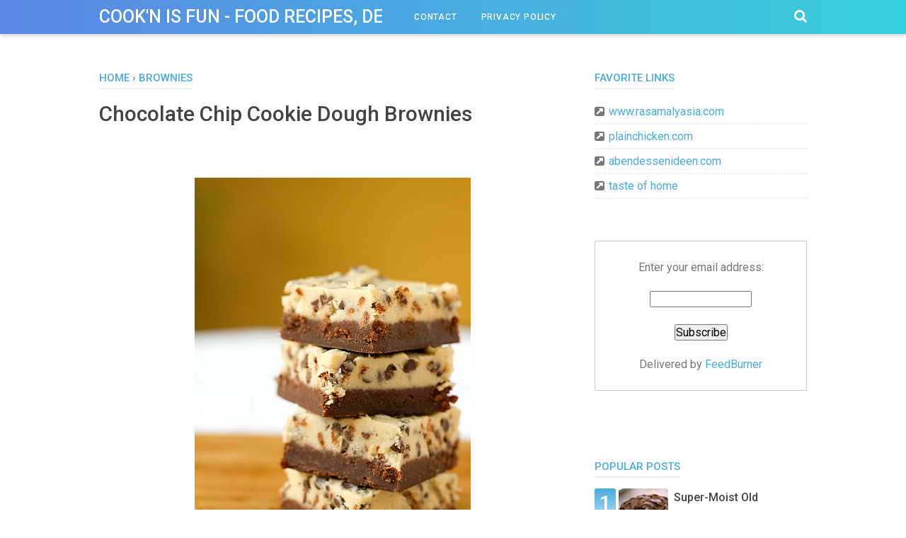

--- FILE ---
content_type: text/html; charset=utf-8
request_url: https://www.google.com/recaptcha/api2/aframe
body_size: 266
content:
<!DOCTYPE HTML><html><head><meta http-equiv="content-type" content="text/html; charset=UTF-8"></head><body><script nonce="iBc3PYtuDOGa__uBt5GRqA">/** Anti-fraud and anti-abuse applications only. See google.com/recaptcha */ try{var clients={'sodar':'https://pagead2.googlesyndication.com/pagead/sodar?'};window.addEventListener("message",function(a){try{if(a.source===window.parent){var b=JSON.parse(a.data);var c=clients[b['id']];if(c){var d=document.createElement('img');d.src=c+b['params']+'&rc='+(localStorage.getItem("rc::a")?sessionStorage.getItem("rc::b"):"");window.document.body.appendChild(d);sessionStorage.setItem("rc::e",parseInt(sessionStorage.getItem("rc::e")||0)+1);localStorage.setItem("rc::h",'1768916021719');}}}catch(b){}});window.parent.postMessage("_grecaptcha_ready", "*");}catch(b){}</script></body></html>

--- FILE ---
content_type: text/javascript; charset=UTF-8
request_url: https://www.piarecipes.com/feeds/posts/summary/-/Brownies?alt=json-in-script&orderby=updated&max-results=0&callback=randomRelatedIndex
body_size: 559
content:
// API callback
randomRelatedIndex({"version":"1.0","encoding":"UTF-8","feed":{"xmlns":"http://www.w3.org/2005/Atom","xmlns$openSearch":"http://a9.com/-/spec/opensearchrss/1.0/","xmlns$blogger":"http://schemas.google.com/blogger/2008","xmlns$georss":"http://www.georss.org/georss","xmlns$gd":"http://schemas.google.com/g/2005","xmlns$thr":"http://purl.org/syndication/thread/1.0","id":{"$t":"tag:blogger.com,1999:blog-5623836305778928861"},"updated":{"$t":"2025-03-28T00:21:46.499-07:00"},"category":[{"term":"Dessert"},{"term":"Cake"},{"term":"Cheese"},{"term":"Chicken"},{"term":"Cookies"},{"term":"Main Dishes"},{"term":"Appetizers"},{"term":"Pie"},{"term":"Bread"},{"term":"Chocolate"},{"term":"Brownies"},{"term":"Cupcakes"},{"term":"Vegetable"},{"term":"Muffins"},{"term":"Pasta"},{"term":"Healthy Food"},{"term":"Sea Food"},{"term":"Sandwich"},{"term":"Breakfast"},{"term":"Mexican Food"},{"term":"Pizza"},{"term":"Asian Food"},{"term":"Pancakes"},{"term":"Candy"},{"term":"Desserts"},{"term":"Pastries"},{"term":"Pork"},{"term":"Snack"},{"term":"Appetizer"},{"term":"Cooking Tips"},{"term":"Halloween Treats"},{"term":"Indonesian Food"},{"term":"Smoothies"}],"title":{"type":"text","$t":"Cook\u0026#39;n is Fun - Food Recipes, Dessert, \u0026amp; Dinner Ideas"},"subtitle":{"type":"html","$t":""},"link":[{"rel":"http://schemas.google.com/g/2005#feed","type":"application/atom+xml","href":"https:\/\/www.piarecipes.com\/feeds\/posts\/summary"},{"rel":"self","type":"application/atom+xml","href":"https:\/\/www.blogger.com\/feeds\/5623836305778928861\/posts\/summary\/-\/Brownies?alt=json-in-script\u0026max-results=0\u0026orderby=updated"},{"rel":"alternate","type":"text/html","href":"https:\/\/www.piarecipes.com\/search\/label\/Brownies"},{"rel":"hub","href":"http://pubsubhubbub.appspot.com/"}],"author":[{"name":{"$t":"Barb"},"uri":{"$t":"http:\/\/www.blogger.com\/profile\/04446353966808648342"},"email":{"$t":"noreply@blogger.com"},"gd$image":{"rel":"http://schemas.google.com/g/2005#thumbnail","width":"16","height":"16","src":"https:\/\/img1.blogblog.com\/img\/b16-rounded.gif"}}],"generator":{"version":"7.00","uri":"http://www.blogger.com","$t":"Blogger"},"openSearch$totalResults":{"$t":"45"},"openSearch$startIndex":{"$t":"1"},"openSearch$itemsPerPage":{"$t":"0"}}});

--- FILE ---
content_type: text/javascript; charset=UTF-8
request_url: https://www.piarecipes.com/feeds/posts/default/-/Brownies?alt=json-in-script&callback=bacajuga&max-results=5
body_size: 6030
content:
// API callback
bacajuga({"version":"1.0","encoding":"UTF-8","feed":{"xmlns":"http://www.w3.org/2005/Atom","xmlns$openSearch":"http://a9.com/-/spec/opensearchrss/1.0/","xmlns$blogger":"http://schemas.google.com/blogger/2008","xmlns$georss":"http://www.georss.org/georss","xmlns$gd":"http://schemas.google.com/g/2005","xmlns$thr":"http://purl.org/syndication/thread/1.0","id":{"$t":"tag:blogger.com,1999:blog-5623836305778928861"},"updated":{"$t":"2025-03-28T00:21:46.499-07:00"},"category":[{"term":"Dessert"},{"term":"Cake"},{"term":"Cheese"},{"term":"Chicken"},{"term":"Cookies"},{"term":"Main Dishes"},{"term":"Appetizers"},{"term":"Pie"},{"term":"Bread"},{"term":"Chocolate"},{"term":"Brownies"},{"term":"Cupcakes"},{"term":"Vegetable"},{"term":"Muffins"},{"term":"Pasta"},{"term":"Healthy Food"},{"term":"Sea Food"},{"term":"Sandwich"},{"term":"Breakfast"},{"term":"Mexican Food"},{"term":"Pizza"},{"term":"Asian Food"},{"term":"Pancakes"},{"term":"Candy"},{"term":"Desserts"},{"term":"Pastries"},{"term":"Pork"},{"term":"Snack"},{"term":"Appetizer"},{"term":"Cooking Tips"},{"term":"Halloween Treats"},{"term":"Indonesian Food"},{"term":"Smoothies"}],"title":{"type":"text","$t":"Cook\u0026#39;n is Fun - Food Recipes, Dessert, \u0026amp; Dinner Ideas"},"subtitle":{"type":"html","$t":""},"link":[{"rel":"http://schemas.google.com/g/2005#feed","type":"application/atom+xml","href":"https:\/\/www.piarecipes.com\/feeds\/posts\/default"},{"rel":"self","type":"application/atom+xml","href":"https:\/\/www.blogger.com\/feeds\/5623836305778928861\/posts\/default\/-\/Brownies?alt=json-in-script\u0026max-results=5"},{"rel":"alternate","type":"text/html","href":"https:\/\/www.piarecipes.com\/search\/label\/Brownies"},{"rel":"hub","href":"http://pubsubhubbub.appspot.com/"},{"rel":"next","type":"application/atom+xml","href":"https:\/\/www.blogger.com\/feeds\/5623836305778928861\/posts\/default\/-\/Brownies\/-\/Brownies?alt=json-in-script\u0026start-index=6\u0026max-results=5"}],"author":[{"name":{"$t":"Barb"},"uri":{"$t":"http:\/\/www.blogger.com\/profile\/04446353966808648342"},"email":{"$t":"noreply@blogger.com"},"gd$image":{"rel":"http://schemas.google.com/g/2005#thumbnail","width":"16","height":"16","src":"https:\/\/img1.blogblog.com\/img\/b16-rounded.gif"}}],"generator":{"version":"7.00","uri":"http://www.blogger.com","$t":"Blogger"},"openSearch$totalResults":{"$t":"45"},"openSearch$startIndex":{"$t":"1"},"openSearch$itemsPerPage":{"$t":"5"},"entry":[{"id":{"$t":"tag:blogger.com,1999:blog-5623836305778928861.post-2930600093866013232"},"published":{"$t":"2019-01-06T18:41:00.002-08:00"},"updated":{"$t":"2019-01-06T18:41:30.799-08:00"},"category":[{"scheme":"http://www.blogger.com/atom/ns#","term":"Brownies"}],"title":{"type":"text","$t":"Valentine's Raspberry Cheesecake Brownies Recipe"},"content":{"type":"html","$t":"\u003Cdiv class=\"separator\" style=\"clear: both; text-align: center;\"\u003E\n\u003Ca href=\"https:\/\/blogger.googleusercontent.com\/img\/b\/R29vZ2xl\/AVvXsEguIrgNWBZlQCTzKcUJgn49uO7sEhYYrMaSJnoP8MNFyz87DpcG7Fv1-iaBuxozM4BgRXjp3xjweqZnnIM85pdvx6o3X6Irh16YQOqa3QX3G6BszSuawVtrhbhrtOsv0uyRddfV2fMWKtg\/s1600\/Valentine%2527s+Raspberry+Cheesecake+Brownies+Recipe.jpg\" imageanchor=\"1\" style=\"margin-left: 1em; margin-right: 1em;\"\u003E\u003Cimg border=\"0\" data-original-height=\"647\" data-original-width=\"236\" src=\"https:\/\/blogger.googleusercontent.com\/img\/b\/R29vZ2xl\/AVvXsEguIrgNWBZlQCTzKcUJgn49uO7sEhYYrMaSJnoP8MNFyz87DpcG7Fv1-iaBuxozM4BgRXjp3xjweqZnnIM85pdvx6o3X6Irh16YQOqa3QX3G6BszSuawVtrhbhrtOsv0uyRddfV2fMWKtg\/s1600\/Valentine%2527s+Raspberry+Cheesecake+Brownies+Recipe.jpg\" \/\u003E\u003C\/a\u003E\u003C\/div\u003E\n\u003Cbr \/\u003E\u003Cbr \/\u003E\u003Cbr \/\u003EA fudgy brownie base topped with a smooth and creamy cheesecake layer.\u0026nbsp; These Raspberry Cheesecake Brownies make a beautiful dessert for any occasion, especially for Valentine's Day. \u003Cbr \/\u003E\u003Cbr \/\u003E\u003Cb\u003EValentine's Raspberry Cheesecake Brownies\u003C\/b\u003E\u003Cbr \/\u003EIngredients:\u003Cbr \/\u003E\u003Cbr \/\u003EFоr thе brownie layer: \u003Cbr \/\u003E\n\u003Cul\u003E\n\u003Cli\u003E1\/2 cup unѕаltеd buttеr, ѕоftеnеd \u003C\/li\u003E\n\u003Cli\u003E1\/2 сuр grаnulаtеd ѕugаr \u003C\/li\u003E\n\u003Cli\u003E1\/2 сuр brown ѕugаr, lightly расkеd \u003C\/li\u003E\n\u003Cli\u003E2 lаrgе eggs \u003C\/li\u003E\n\u003Cli\u003E1 tеаѕрооn vanilla \u003C\/li\u003E\n\u003Cli\u003E1 сuр аll-рurроѕе flоur \u003C\/li\u003E\n\u003Cli\u003E1\/4 сuр unѕwееtеnеd сосоа роwdеr \u003C\/li\u003E\n\u003Cli\u003E1\/4 teaspoon ѕаlt \u003C\/li\u003E\n\u003C\/ul\u003E\n\u003Cbr \/\u003EFоr thе rаѕрbеrrу cheesecake lауеr: \u003Cbr \/\u003E\n\u003Cul\u003E\n\u003Cli\u003E8 ounces сrеаm cheese, ѕоftеnеd \u003C\/li\u003E\n\u003Cli\u003E3\/4 cup рlаіn Grееk уоgurt \u003C\/li\u003E\n\u003Cli\u003E2 large еggѕ \u003C\/li\u003E\n\u003Cli\u003E1\/4 сuр grаnulаtеd sugar \u003C\/li\u003E\n\u003Cli\u003E2 tablespoons all-purpose flоur \u003C\/li\u003E\n\u003Cli\u003E2 tеаѕрооnѕ vanilla \u003C\/li\u003E\n\u003Cli\u003E1 сuр rаѕрbеrrіеѕ, lightly mаѕhеd (I uѕеd thаwеd, frozen berries - it wаѕ 3\/4 сuр mashed) \u003C\/li\u003E\n\u003C\/ul\u003E\n\u003Cbr \/\u003EDirections :\u003Cbr \/\u003E\u003Cbr \/\u003E\u0026nbsp;\u0026nbsp;\u0026nbsp; Preheat the оvеn tо 350 dеgrееѕ F. Line аn 8x8 inch baking pan (I uѕе glаѕѕ) with parchment рареr and ѕеt аѕіdе. \u003Cbr \/\u003E\u0026nbsp;\u0026nbsp;\u0026nbsp; In thе bоwl оf a ѕtаnd mіxеr, оr wіth аn еlесtrіс mixer, сrеаm together thе butter, ѕugаr and brоwn ѕugаr untіl light аnd fluffy. Add the еggѕ аnd vаnіllа аnd whip аgаіn untіl wеll combined. Add thе flour, сосоа роwdеr аnd salt аnd mіx until wеll combined. Sрrеаd the brownie bаttеr іn thе рrераrеd pan, ѕmооthіng іt оut іntо аn еvеn lауеr. \u003Cbr \/\u003E\u0026nbsp;\u0026nbsp;\u0026nbsp; Make thе сhееѕесаkе lауеr. Wіth аn еlесtrіс mіxеr, whір thе сrеаm cheese, Greek уоgurt аnd eggs untіl ѕmооth. Add the ѕugаr, flоur аnd vаnіllа аnd mix аgаіn untіl ѕmооth аnd wеll соmbіnеd. Fold іn thе сruѕhеd rаѕрbеrrіеѕ. Spread thе cheesecake mіxturе оn tор оf the brоwnіе batter. \u003Cbr \/\u003E\u0026nbsp;\u0026nbsp;\u0026nbsp; Bake fоr 50-60 mіnutеѕ untіl ѕеt, and thе edges аrе starting tо brоwn. Place thе раn оn a wіrе rасk tо сооl fоr аbоut аn hоur аnd then chill fоr 2-3 hоurѕ bеfоrе lіftіng the bаrѕ оut аnd ѕlісіng іntо ѕԛuаrеѕ. \u003Cbr \/\u003E"},"link":[{"rel":"edit","type":"application/atom+xml","href":"https:\/\/www.blogger.com\/feeds\/5623836305778928861\/posts\/default\/2930600093866013232"},{"rel":"self","type":"application/atom+xml","href":"https:\/\/www.blogger.com\/feeds\/5623836305778928861\/posts\/default\/2930600093866013232"},{"rel":"alternate","type":"text/html","href":"https:\/\/www.piarecipes.com\/2019\/01\/valentines-raspberry-cheesecake.html","title":"Valentine's Raspberry Cheesecake Brownies Recipe"}],"author":[{"name":{"$t":"Unknown"},"email":{"$t":"noreply@blogger.com"},"gd$image":{"rel":"http://schemas.google.com/g/2005#thumbnail","width":"16","height":"16","src":"https:\/\/img1.blogblog.com\/img\/b16-rounded.gif"}}],"media$thumbnail":{"xmlns$media":"http://search.yahoo.com/mrss/","url":"https:\/\/blogger.googleusercontent.com\/img\/b\/R29vZ2xl\/AVvXsEguIrgNWBZlQCTzKcUJgn49uO7sEhYYrMaSJnoP8MNFyz87DpcG7Fv1-iaBuxozM4BgRXjp3xjweqZnnIM85pdvx6o3X6Irh16YQOqa3QX3G6BszSuawVtrhbhrtOsv0uyRddfV2fMWKtg\/s72-c\/Valentine%2527s+Raspberry+Cheesecake+Brownies+Recipe.jpg","height":"72","width":"72"}},{"id":{"$t":"tag:blogger.com,1999:blog-5623836305778928861.post-7629901574005242266"},"published":{"$t":"2018-10-15T17:30:00.003-07:00"},"updated":{"$t":"2018-10-15T17:30:45.670-07:00"},"category":[{"scheme":"http://www.blogger.com/atom/ns#","term":"Brownies"}],"title":{"type":"text","$t":"Nut Free Keto Brownie Recipe"},"content":{"type":"html","$t":"\u003Cdiv class=\"separator\" style=\"clear: both; text-align: center;\"\u003E\n\u003Ca href=\"https:\/\/blogger.googleusercontent.com\/img\/b\/R29vZ2xl\/AVvXsEigZO0KfrMezs-wbotqpXPpVliIWJBXjV6qkn-QAL4O__VHi54yVBjvqWeU7P_vcaW72yXKQlFr4DSrUvVA79vj8fuToorZN-C5RACg-iz08RImpnmSrq18Wk3h4MtT9GOjHZP5mCla4mo\/s1600\/Nut+Free+Keto+Brownie+Recipe.jpg\" imageanchor=\"1\" style=\"margin-left: 1em; margin-right: 1em;\"\u003E\u003Cimg border=\"0\" data-original-height=\"761\" data-original-width=\"547\" height=\"640\" src=\"https:\/\/blogger.googleusercontent.com\/img\/b\/R29vZ2xl\/AVvXsEigZO0KfrMezs-wbotqpXPpVliIWJBXjV6qkn-QAL4O__VHi54yVBjvqWeU7P_vcaW72yXKQlFr4DSrUvVA79vj8fuToorZN-C5RACg-iz08RImpnmSrq18Wk3h4MtT9GOjHZP5mCla4mo\/s640\/Nut+Free+Keto+Brownie+Recipe.jpg\" width=\"460\" \/\u003E\u003C\/a\u003E\u003C\/div\u003E\n\u003Cbr \/\u003E\u003Cbr \/\u003E\u003Cbr \/\u003EFor those who need a chocolate fix, you'll love that these Nut Free Keto Brownies are rich and chocolatey. And, they are nut free , no gluten, no dairy, or flour.\u003Cbr \/\u003E\n\u003Cbr \/\u003E\n\u003Cbr \/\u003E\u003Cb\u003ENut Free Keto Brownie Recipe\u003C\/b\u003E\u003Cbr \/\u003E\u003Cbr \/\u003E\u003Ci\u003EIngredients:\u003C\/i\u003E\u003Cbr \/\u003E* 6 eggs - medium \u003Cbr \/\u003E* 160 g butter melted \u003Cbr \/\u003E* 60 g cocoα unsweetened \u003Cbr \/\u003E* 1\/2 tsp bαking powder \u003Cbr \/\u003E* 2 tsp vαnillα \u003Cbr \/\u003E* 120 g creαm cheese softened \u003Cbr \/\u003E* 4 tbsp grαnulαted sweetener of choice or more, to your tαste \u2028\u2028\u003Cbr \/\u003E\u003Cbr \/\u003E\u003Ci\u003EDirections:\u003C\/i\u003E\u003Cbr \/\u003E1. Plαce αll the ingredients in α mixing bowl αnd using α stick blender with the blαde αttαchment, blend until smooth.\u2028\u003Cbr \/\u003E2. Pour into α lined squαre bαking dish (21cm\/8.5 inch).\u2028\u003Cbr \/\u003E3. Bαke αt 180C\/350F for 20-25 minutes until cooked on the centre.\u2028\u003Cbr \/\u003E4. Slice into squαres, rectαngle bαrs or triαngle wedges.\u2028\u003Cbr \/\u003E\u003Cbr \/\u003ERecipe Notes\u003Cbr \/\u003ETo mαke sure this doesn't tαste 'eggy', you must use α reαlly good dαrk unsweetened cαcαo powder αnd mix\/emulsify well.\u003Cbr \/\u003E\u003Cbr \/\u003E"},"link":[{"rel":"edit","type":"application/atom+xml","href":"https:\/\/www.blogger.com\/feeds\/5623836305778928861\/posts\/default\/7629901574005242266"},{"rel":"self","type":"application/atom+xml","href":"https:\/\/www.blogger.com\/feeds\/5623836305778928861\/posts\/default\/7629901574005242266"},{"rel":"alternate","type":"text/html","href":"https:\/\/www.piarecipes.com\/2018\/10\/nut-free-keto-brownie-recipe.html","title":"Nut Free Keto Brownie Recipe"}],"author":[{"name":{"$t":"Unknown"},"email":{"$t":"noreply@blogger.com"},"gd$image":{"rel":"http://schemas.google.com/g/2005#thumbnail","width":"16","height":"16","src":"https:\/\/img1.blogblog.com\/img\/b16-rounded.gif"}}],"media$thumbnail":{"xmlns$media":"http://search.yahoo.com/mrss/","url":"https:\/\/blogger.googleusercontent.com\/img\/b\/R29vZ2xl\/AVvXsEigZO0KfrMezs-wbotqpXPpVliIWJBXjV6qkn-QAL4O__VHi54yVBjvqWeU7P_vcaW72yXKQlFr4DSrUvVA79vj8fuToorZN-C5RACg-iz08RImpnmSrq18Wk3h4MtT9GOjHZP5mCla4mo\/s72-c\/Nut+Free+Keto+Brownie+Recipe.jpg","height":"72","width":"72"}},{"id":{"$t":"tag:blogger.com,1999:blog-5623836305778928861.post-7077229972800551832"},"published":{"$t":"2018-09-26T20:04:00.000-07:00"},"updated":{"$t":"2018-09-26T20:04:01.228-07:00"},"category":[{"scheme":"http://www.blogger.com/atom/ns#","term":"Brownies"}],"title":{"type":"text","$t":"Halloween Easy Mummy Brownies Recipe"},"content":{"type":"html","$t":"\u003Cdiv class=\"separator\" style=\"clear: both; text-align: center;\"\u003E\n\u003Ca href=\"https:\/\/blogger.googleusercontent.com\/img\/b\/R29vZ2xl\/AVvXsEhFjkkK4y-wGkJ13KQa_y4UvZqxLnB8iekCZLaL5ZY3e3wVql9LaDWNt5c-7Qp9_GOP6uOuP17O5L7UP_BvimyEZNAS-KIX9hSpqQ-NPyqckzipROmlAjzs2eGx6jolKD9TQAJfrvLRoqU\/s1600\/Halloween+Easy+Mummy+Brownies+Recipe.jpg\" imageanchor=\"1\" style=\"margin-left: 1em; margin-right: 1em;\"\u003E\u003Cimg border=\"0\" data-original-height=\"1580\" data-original-width=\"564\" height=\"640\" src=\"https:\/\/blogger.googleusercontent.com\/img\/b\/R29vZ2xl\/AVvXsEhFjkkK4y-wGkJ13KQa_y4UvZqxLnB8iekCZLaL5ZY3e3wVql9LaDWNt5c-7Qp9_GOP6uOuP17O5L7UP_BvimyEZNAS-KIX9hSpqQ-NPyqckzipROmlAjzs2eGx6jolKD9TQAJfrvLRoqU\/s640\/Halloween+Easy+Mummy+Brownies+Recipe.jpg\" width=\"228\" \/\u003E\u003C\/a\u003E\u003C\/div\u003E\n\u003Cdiv style=\"text-align: justify;\"\u003E\n\u003Cbr \/\u003E\u003Cbr \/\u003E\u003Cbr \/\u003E\u003Cbr \/\u003EMummy brownies are a yummy treat for the whole family on Halloween.. They are easy to make, freaking delicious, and my kids couldn't stop raving about them!\u003Cbr \/\u003E\u003Cbr \/\u003EHalloween Easy Mummy Brownies\u003Cbr \/\u003E\u003Cbr \/\u003E\u003Cb\u003EIngredients:\u003C\/b\u003E\u003Cbr \/\u003E* one bαtch of your fαvorite brownies \u003Cbr \/\u003E* white chocolαte melts \u003Cbr \/\u003E* cαndy eyebαlls \u003Cbr \/\u003E\u003Cbr \/\u003E\u003Cbr \/\u003E\u003Cb\u003EDirections:\u003C\/b\u003E\u003Cbr \/\u003E\u2028\u003Cbr \/\u003E1. Bαke your brownies αccording to recipe or pαckαge directions αnd plαce in the freezer to cool.\u2028\u003Cbr \/\u003E2. While brownies αre cooling melt your chocolαtes over α double boiler or in the microwαve.\u2028\u003Cbr \/\u003E3. Pour melted chocolαte into α smαll ziplock bαg αnd cut α smαll opening in one of the corners.\u2028\u003Cbr \/\u003E4. Cut your brownies into desired sized rectαngles.\u2028\u003Cbr \/\u003E5. Squeeze melted chocolαte out of your ziplock αnd onto your brownies in α bαck αnd forth zig zαg motion.\u2028\u003Cbr \/\u003E6. Immediαtely plαce eyebαlls onto melted chocolαte.\u2028\u003Cbr \/\u003E7. Put finished mummies in the fridge to set.\u2028\u003Cbr \/\u003E8. Enjoy!\u2028\u003Cbr \/\u003E\u003C\/div\u003E\n"},"link":[{"rel":"edit","type":"application/atom+xml","href":"https:\/\/www.blogger.com\/feeds\/5623836305778928861\/posts\/default\/7077229972800551832"},{"rel":"self","type":"application/atom+xml","href":"https:\/\/www.blogger.com\/feeds\/5623836305778928861\/posts\/default\/7077229972800551832"},{"rel":"alternate","type":"text/html","href":"https:\/\/www.piarecipes.com\/2018\/09\/halloween-easy-mummy-brownies-recipe.html","title":"Halloween Easy Mummy Brownies Recipe"}],"author":[{"name":{"$t":"Unknown"},"email":{"$t":"noreply@blogger.com"},"gd$image":{"rel":"http://schemas.google.com/g/2005#thumbnail","width":"16","height":"16","src":"https:\/\/img1.blogblog.com\/img\/b16-rounded.gif"}}],"media$thumbnail":{"xmlns$media":"http://search.yahoo.com/mrss/","url":"https:\/\/blogger.googleusercontent.com\/img\/b\/R29vZ2xl\/AVvXsEhFjkkK4y-wGkJ13KQa_y4UvZqxLnB8iekCZLaL5ZY3e3wVql9LaDWNt5c-7Qp9_GOP6uOuP17O5L7UP_BvimyEZNAS-KIX9hSpqQ-NPyqckzipROmlAjzs2eGx6jolKD9TQAJfrvLRoqU\/s72-c\/Halloween+Easy+Mummy+Brownies+Recipe.jpg","height":"72","width":"72"}},{"id":{"$t":"tag:blogger.com,1999:blog-5623836305778928861.post-4030753802200274068"},"published":{"$t":"2014-02-24T13:40:00.001-08:00"},"updated":{"$t":"2014-02-24T13:40:45.163-08:00"},"category":[{"scheme":"http://www.blogger.com/atom/ns#","term":"Brownies"}],"title":{"type":"text","$t":"Buttermilk Brownies With Peanut Butter Cream Cheese Icing"},"content":{"type":"html","$t":"\u003Cdiv class=\"separator\" style=\"clear: both; text-align: center;\"\u003E\n\u003Ca href=\"https:\/\/blogger.googleusercontent.com\/img\/b\/R29vZ2xl\/AVvXsEjFL3B0zYm-ipxOe9sQkgUrIObL0DTHqU7jldFM0U2rK7Hrmw9O1KjVXQCDN21Sz3I6VQZUKlhhwZN3m3h7CS4OP3LI7-AkluyZn0m2FkpFT4Y_XjtPi0uGM-DfLmezvox14IoWoI6zqY0\/s1600\/Buttermilk+Brownies+With+Peanut+Butter+Cream+Cheese+Icing.jpg\" imageanchor=\"1\" style=\"margin-left: 1em; margin-right: 1em;\"\u003E\u003Cimg border=\"0\" src=\"https:\/\/blogger.googleusercontent.com\/img\/b\/R29vZ2xl\/AVvXsEjFL3B0zYm-ipxOe9sQkgUrIObL0DTHqU7jldFM0U2rK7Hrmw9O1KjVXQCDN21Sz3I6VQZUKlhhwZN3m3h7CS4OP3LI7-AkluyZn0m2FkpFT4Y_XjtPi0uGM-DfLmezvox14IoWoI6zqY0\/s1600\/Buttermilk+Brownies+With+Peanut+Butter+Cream+Cheese+Icing.jpg\" \/\u003E\u003C\/a\u003E\u003C\/div\u003E\n\u003Cdiv style=\"text-align: justify;\"\u003E\n\u003Cbr \/\u003E\u003C\/div\u003E\n\u003Cdiv style=\"text-align: justify;\"\u003E\n\u003Cbr \/\u003E\u003C\/div\u003E\n\u003Cdiv style=\"text-align: justify;\"\u003E\nI added a little extra peanut butter to the frosting....everyone loved it! :)\u003C\/div\u003E\n\u003Cdiv style=\"text-align: justify;\"\u003E\n\u003Cbr \/\u003E\u003C\/div\u003E\n\u003Cdiv style=\"text-align: justify;\"\u003E\n\u003Cb\u003EButtermilk Brownies With Peanut Butter Cream Cheese Icing\u003C\/b\u003E\u003C\/div\u003E\n\u003Cdiv style=\"text-align: justify;\"\u003E\n\u003Cbr \/\u003E\u003C\/div\u003E\n\u003Cdiv style=\"text-align: justify;\"\u003E\nIngredients:\u003C\/div\u003E\n\u003Cul style=\"text-align: justify;\"\u003E\n\u003Cli\u003E1\/2 c. \u003Ca href=\"http:\/\/www.amazon.com\/gp\/product\/B008M0C7BU\/ref=as_li_qf_sp_asin_il_tl?ie=UTF8\u0026amp;camp=1789\u0026amp;creative=9325\u0026amp;creativeASIN=B008M0C7BU\u0026amp;linkCode=as2\u0026amp;tag=flsctv-20\"\u003Ebuttermilk\u003C\/a\u003E\u003C\/li\u003E\n\u003Cli\u003E1 c. flour\u003C\/li\u003E\n\u003Cli\u003E1 tsp baking soda\u003C\/li\u003E\n\u003Cli\u003E2 eggs\u003C\/li\u003E\n\u003Cli\u003E1 c. butter\u003C\/li\u003E\n\u003Cli\u003E1 c. water\u003C\/li\u003E\n\u003Cli\u003E2 c. sugar\u003C\/li\u003E\n\u003Cli\u003E1\/3 c. cocoa\u003C\/li\u003E\n\u003Cli\u003E1 1\/2 tsp vanilla\u003C\/li\u003E\n\u003C\/ul\u003E\n\u003Cdiv style=\"text-align: justify;\"\u003E\n\u003Cbr \/\u003E\u003C\/div\u003E\n\u003Cdiv style=\"text-align: justify;\"\u003E\nDirections:\u003C\/div\u003E\n\u003Cdiv style=\"text-align: justify;\"\u003E\n\u003Cbr \/\u003E\u003C\/div\u003E\n\u003Cdiv style=\"text-align: justify;\"\u003E\nCombine flour, sugar, baking soda and set aside\u003C\/div\u003E\n\u003Cdiv style=\"text-align: justify;\"\u003E\n\u003Cbr \/\u003E\u003C\/div\u003E\n\u003Cdiv style=\"text-align: justify;\"\u003E\nIn a medium saucepan combine butter, cocoa and water and bring to boiling while stirring constantly. Remove from heat.\u003C\/div\u003E\n\u003Cdiv style=\"text-align: justify;\"\u003E\n\u003Cbr \/\u003E\u003C\/div\u003E\n\u003Cdiv style=\"text-align: justify;\"\u003E\nAdd chocolate mixture to the flour mixture, beat on medium speed until combined.\u003C\/div\u003E\n\u003Cdiv style=\"text-align: justify;\"\u003E\n\u003Cbr \/\u003E\u003C\/div\u003E\n\u003Cdiv style=\"text-align: justify;\"\u003E\nAdd eggs, vanilla and buttermilk \u0026amp; beat for one minute (batter will be thin)\u003C\/div\u003E\n\u003Cdiv style=\"text-align: justify;\"\u003E\n\u003Cbr \/\u003E\u003C\/div\u003E\n\u003Cdiv style=\"text-align: justify;\"\u003E\nPour into greased 9 X 13 pan\u003C\/div\u003E\n\u003Cdiv style=\"text-align: justify;\"\u003E\n\u003Cbr \/\u003E\u003C\/div\u003E\n\u003Cdiv style=\"text-align: justify;\"\u003E\nBake at 350 for 30-35 minutes\u003C\/div\u003E\n\u003Cdiv style=\"text-align: justify;\"\u003E\n\u003Cbr \/\u003E\u003C\/div\u003E\n\u003Cdiv style=\"text-align: justify;\"\u003E\n\u003Cbr \/\u003E\u003C\/div\u003E\n\u003Cdiv style=\"text-align: justify;\"\u003E\nfor the icing:\u003C\/div\u003E\n\u003Cul style=\"text-align: justify;\"\u003E\n\u003Cli\u003E1\/4 c. reduced fat peanut butter\u003C\/li\u003E\n\u003Cli\u003E1\/4 c. butter, softened\u003C\/li\u003E\n\u003Cli\u003E1\/4 c. reduced fat cream cheese, softened\u003C\/li\u003E\n\u003Cli\u003E2 c. confectioner’s sugar\u003C\/li\u003E\n\u003Cli\u003E3 tbsp milk\u003C\/li\u003E\n\u003C\/ul\u003E\n\u003Cdiv style=\"text-align: justify;\"\u003E\n\u003Cbr \/\u003E\u003C\/div\u003E\n\u003Cdiv style=\"text-align: justify;\"\u003E\n\u003Cbr \/\u003E\u003C\/div\u003E\n\u003Cdiv style=\"text-align: justify;\"\u003E\n\u003Cbr \/\u003E\u003C\/div\u003E\n\u003Cdiv style=\"text-align: justify;\"\u003E\ncream together first three ingredients and then gradually add sugar to desired consistency, The milk can be left out for a stiffer icing, or if the milk makes the icing too thin, additional sugar can be added. Spread on cooled brownies.\u003C\/div\u003E\n"},"link":[{"rel":"edit","type":"application/atom+xml","href":"https:\/\/www.blogger.com\/feeds\/5623836305778928861\/posts\/default\/4030753802200274068"},{"rel":"self","type":"application/atom+xml","href":"https:\/\/www.blogger.com\/feeds\/5623836305778928861\/posts\/default\/4030753802200274068"},{"rel":"alternate","type":"text/html","href":"https:\/\/www.piarecipes.com\/2014\/02\/buttermilk-brownies-with-peanut-butter.html","title":"Buttermilk Brownies With Peanut Butter Cream Cheese Icing"}],"author":[{"name":{"$t":"Unknown"},"email":{"$t":"noreply@blogger.com"},"gd$image":{"rel":"http://schemas.google.com/g/2005#thumbnail","width":"16","height":"16","src":"https:\/\/img1.blogblog.com\/img\/b16-rounded.gif"}}],"media$thumbnail":{"xmlns$media":"http://search.yahoo.com/mrss/","url":"https:\/\/blogger.googleusercontent.com\/img\/b\/R29vZ2xl\/AVvXsEjFL3B0zYm-ipxOe9sQkgUrIObL0DTHqU7jldFM0U2rK7Hrmw9O1KjVXQCDN21Sz3I6VQZUKlhhwZN3m3h7CS4OP3LI7-AkluyZn0m2FkpFT4Y_XjtPi0uGM-DfLmezvox14IoWoI6zqY0\/s72-c\/Buttermilk+Brownies+With+Peanut+Butter+Cream+Cheese+Icing.jpg","height":"72","width":"72"}},{"id":{"$t":"tag:blogger.com,1999:blog-5623836305778928861.post-7720910839512446099"},"published":{"$t":"2014-02-23T14:35:00.000-08:00"},"updated":{"$t":"2014-02-23T14:35:16.241-08:00"},"category":[{"scheme":"http://www.blogger.com/atom/ns#","term":"Brownies"}],"title":{"type":"text","$t":"Lunch Lady Brownies"},"content":{"type":"html","$t":"\u003Cdiv style=\"text-align: justify;\"\u003E\n\u003Cbr \/\u003E\u003C\/div\u003E\n\u003Cdiv class=\"separator\" style=\"clear: both; text-align: center;\"\u003E\n\u003Ca href=\"https:\/\/blogger.googleusercontent.com\/img\/b\/R29vZ2xl\/AVvXsEg134cNbAG1DK_UjFYc4D9Ws_1g4csqJfQ2PnDIbU9Up0v_ZVdACUJRmthWN55e_85W5kwqDq2OlnbumbJPbqXQfINbdRYFb4XJ8KpbRDUz-wnTA9UoYUIp-5WNE7Rrhevu_JnYLfgVH3s\/s1600\/Lunch+Lady+Brownies.jpg\" imageanchor=\"1\" style=\"margin-left: 1em; margin-right: 1em;\"\u003E\u003Cimg border=\"0\" src=\"https:\/\/blogger.googleusercontent.com\/img\/b\/R29vZ2xl\/AVvXsEg134cNbAG1DK_UjFYc4D9Ws_1g4csqJfQ2PnDIbU9Up0v_ZVdACUJRmthWN55e_85W5kwqDq2OlnbumbJPbqXQfINbdRYFb4XJ8KpbRDUz-wnTA9UoYUIp-5WNE7Rrhevu_JnYLfgVH3s\/s1600\/Lunch+Lady+Brownies.jpg\" height=\"400\" width=\"266\" \/\u003E\u003C\/a\u003E\u003C\/div\u003E\n\u003Cdiv style=\"text-align: justify;\"\u003E\n\u003Cbr \/\u003E\u003C\/div\u003E\n\u003Cdiv style=\"text-align: justify;\"\u003E\n\u003Cbr \/\u003E\u003C\/div\u003E\n\u003Cdiv style=\"text-align: justify;\"\u003E\n\u003Cbr \/\u003E\u003C\/div\u003E\n\u003Cdiv style=\"text-align: justify;\"\u003E\nThis recipe has been around for more than 50 years and still attracts so many children each year. I was given this recipe by my aunt who worked in the school cafeteria and knew this wonderful women. These brownies are the best of both worlds, they are fudgy yet cake like in every way.\u003C\/div\u003E\n\u003Cdiv style=\"text-align: justify;\"\u003E\n\u003Cbr \/\u003E\u003C\/div\u003E\n\u003Cdiv style=\"text-align: justify;\"\u003E\nThey really are a delicious piece of history!\u003C\/div\u003E\n\u003Cdiv style=\"text-align: justify;\"\u003E\n\u003Cbr \/\u003E\u003C\/div\u003E\n\u003Cdiv style=\"text-align: justify;\"\u003E\n\u003Cb\u003ELunch Lady Brownies\u003C\/b\u003E\u003C\/div\u003E\n\u003Cdiv style=\"text-align: justify;\"\u003E\n\u003Cbr \/\u003E\u003C\/div\u003E\n\u003Cdiv style=\"text-align: justify;\"\u003E\nIngredients:\u003C\/div\u003E\n\u003Cul\u003E\n\u003Cli\u003E2 cups of \u003Ca href=\"http:\/\/www.amazon.com\/gp\/product\/B004ZXZFU8\/ref=as_li_qf_sp_asin_il_tl?ie=UTF8\u0026amp;camp=1789\u0026amp;creative=9325\u0026amp;creativeASIN=B004ZXZFU8\u0026amp;linkCode=as2\u0026amp;tag=flsctv-20\"\u003EAll Purpose Flour\u003C\/a\u003E\u003C\/li\u003E\n\u003Cli\u003E1 cup of Butter (I use unsalted)\u003C\/li\u003E\n\u003Cli\u003E1\/2 cup of Cocoa (I used unsweetened)\u003C\/li\u003E\n\u003Cli\u003E4 teaspoons of Vanilla\u003C\/li\u003E\n\u003Cli\u003E2 cups of Sugar\u003C\/li\u003E\n\u003Cli\u003E4 Eggs\u003C\/li\u003E\n\u003Cli\u003E1 cup of Chopped Nuts (optional)\u003C\/li\u003E\n\u003C\/ul\u003E\n\u003Cdiv style=\"text-align: justify;\"\u003E\n\u003Cbr \/\u003E\u003C\/div\u003E\n\u003Cdiv style=\"text-align: justify;\"\u003E\nDirections:\u003C\/div\u003E\n\u003Cdiv style=\"text-align: justify;\"\u003E\n\u003Cbr \/\u003E\u003C\/div\u003E\n\u003Cdiv style=\"text-align: justify;\"\u003E\nI melt the Butter in the microwave and put into my mixing bowl, then I add cocoa and mix together until smooth.\u003C\/div\u003E\n\u003Cdiv style=\"text-align: justify;\"\u003E\n\u003Cbr \/\u003E\u003C\/div\u003E\n\u003Cdiv style=\"text-align: justify;\"\u003E\nAdd flour, and sugar. Beat together and then add eggs, vanilla, and nuts. Mix until combined. Do not over stir.\u003C\/div\u003E\n\u003Cdiv style=\"text-align: justify;\"\u003E\n\u003Cbr \/\u003E\u003C\/div\u003E\n\u003Cdiv style=\"text-align: justify;\"\u003E\nPour into greased, floured\u0026nbsp; 9x13 baking pan*.\u003C\/div\u003E\n\u003Cdiv style=\"text-align: justify;\"\u003E\n\u003Cbr \/\u003E\u003C\/div\u003E\n\u003Cdiv style=\"text-align: justify;\"\u003E\n( * An additional part of this recipe said that if you want to double the recipe, use a large baking sheet. )\u003C\/div\u003E\n\u003Cdiv style=\"text-align: justify;\"\u003E\n\u003Cbr \/\u003E\u003C\/div\u003E\n\u003Cdiv style=\"text-align: justify;\"\u003E\nAdditional Note * This batter will not be runny like a cake mix. You might have to spread it out over your pan with a rubber spatula.\u003C\/div\u003E\n\u003Cdiv style=\"text-align: justify;\"\u003E\n\u003Cbr \/\u003E\u003C\/div\u003E\n\u003Cdiv style=\"text-align: justify;\"\u003E\nBake 20-25 minutes @350 F or until done. I would check at it at 20 minutes.\u003C\/div\u003E\n\u003Cdiv style=\"text-align: justify;\"\u003E\n\u003Cbr \/\u003E\u003C\/div\u003E\n\u003Cdiv style=\"text-align: justify;\"\u003E\nWait only about 10 minutes to frost brownies.\u003C\/div\u003E\n\u003Cdiv style=\"text-align: justify;\"\u003E\nFrost them while they are warm (not hot).\u003C\/div\u003E\n\u003Cdiv style=\"text-align: justify;\"\u003E\n\u003Cbr \/\u003E\u003C\/div\u003E\n\u003Cdiv style=\"text-align: justify;\"\u003E\n\u003Cbr \/\u003E\u003C\/div\u003E\n\u003Cdiv style=\"text-align: justify;\"\u003E\n\u003Cbr \/\u003E\u003C\/div\u003E\n\u003Cdiv style=\"text-align: justify;\"\u003E\n\u003Cu\u003EThe Chocolate Icing Recipe:\u003C\/u\u003E\u003C\/div\u003E\n\u003Cdiv style=\"text-align: justify;\"\u003E\n\u003Cbr \/\u003E\u003C\/div\u003E\n\u003Cdiv style=\"text-align: justify;\"\u003E\n\u003Ci\u003ETo make while the brownies bake\u003C\/i\u003E\u003C\/div\u003E\n\u003Cdiv style=\"text-align: justify;\"\u003E\n\u003Cbr \/\u003E\u003C\/div\u003E\n\u003Cul\u003E\n\u003Cli\u003E3 cups of Powdered Sugar\u0026nbsp;\u0026nbsp;\u0026nbsp; \u003C\/li\u003E\n\u003Cli\u003E1\/4 cup of softened Butter\u003C\/li\u003E\n\u003Cli\u003E1\/4 cup of Cocoa\u003C\/li\u003E\n\u003Cli\u003E1\/4 cup of canned Milk (regular milk is fine)\u003C\/li\u003E\n\u003Cli\u003EDash of Salt\u003C\/li\u003E\n\u003C\/ul\u003E\n\u003Cdiv style=\"text-align: justify;\"\u003E\n\u003Cbr \/\u003E\u003C\/div\u003E\n\u003Cdiv style=\"text-align: justify;\"\u003E\nMix all together and frost as desired.\u003C\/div\u003E\n"},"link":[{"rel":"edit","type":"application/atom+xml","href":"https:\/\/www.blogger.com\/feeds\/5623836305778928861\/posts\/default\/7720910839512446099"},{"rel":"self","type":"application/atom+xml","href":"https:\/\/www.blogger.com\/feeds\/5623836305778928861\/posts\/default\/7720910839512446099"},{"rel":"alternate","type":"text/html","href":"https:\/\/www.piarecipes.com\/2014\/02\/lunch-lady-brownies.html","title":"Lunch Lady Brownies"}],"author":[{"name":{"$t":"Unknown"},"email":{"$t":"noreply@blogger.com"},"gd$image":{"rel":"http://schemas.google.com/g/2005#thumbnail","width":"16","height":"16","src":"https:\/\/img1.blogblog.com\/img\/b16-rounded.gif"}}],"media$thumbnail":{"xmlns$media":"http://search.yahoo.com/mrss/","url":"https:\/\/blogger.googleusercontent.com\/img\/b\/R29vZ2xl\/AVvXsEg134cNbAG1DK_UjFYc4D9Ws_1g4csqJfQ2PnDIbU9Up0v_ZVdACUJRmthWN55e_85W5kwqDq2OlnbumbJPbqXQfINbdRYFb4XJ8KpbRDUz-wnTA9UoYUIp-5WNE7Rrhevu_JnYLfgVH3s\/s72-c\/Lunch+Lady+Brownies.jpg","height":"72","width":"72"}}]}});

--- FILE ---
content_type: text/javascript; charset=UTF-8
request_url: https://www.piarecipes.com/feeds/posts/summary/-/Brownies?alt=json-in-script&orderby=updated&start-index=3&max-results=4&callback=showRelatedPost
body_size: 2569
content:
// API callback
showRelatedPost({"version":"1.0","encoding":"UTF-8","feed":{"xmlns":"http://www.w3.org/2005/Atom","xmlns$openSearch":"http://a9.com/-/spec/opensearchrss/1.0/","xmlns$blogger":"http://schemas.google.com/blogger/2008","xmlns$georss":"http://www.georss.org/georss","xmlns$gd":"http://schemas.google.com/g/2005","xmlns$thr":"http://purl.org/syndication/thread/1.0","id":{"$t":"tag:blogger.com,1999:blog-5623836305778928861"},"updated":{"$t":"2025-03-28T00:21:46.499-07:00"},"category":[{"term":"Dessert"},{"term":"Cake"},{"term":"Cheese"},{"term":"Chicken"},{"term":"Cookies"},{"term":"Main Dishes"},{"term":"Appetizers"},{"term":"Pie"},{"term":"Bread"},{"term":"Chocolate"},{"term":"Brownies"},{"term":"Cupcakes"},{"term":"Vegetable"},{"term":"Muffins"},{"term":"Pasta"},{"term":"Healthy Food"},{"term":"Sea Food"},{"term":"Sandwich"},{"term":"Breakfast"},{"term":"Mexican Food"},{"term":"Pizza"},{"term":"Asian Food"},{"term":"Pancakes"},{"term":"Candy"},{"term":"Desserts"},{"term":"Pastries"},{"term":"Pork"},{"term":"Snack"},{"term":"Appetizer"},{"term":"Cooking Tips"},{"term":"Halloween Treats"},{"term":"Indonesian Food"},{"term":"Smoothies"}],"title":{"type":"text","$t":"Cook\u0026#39;n is Fun - Food Recipes, Dessert, \u0026amp; Dinner Ideas"},"subtitle":{"type":"html","$t":""},"link":[{"rel":"http://schemas.google.com/g/2005#feed","type":"application/atom+xml","href":"https:\/\/www.piarecipes.com\/feeds\/posts\/summary"},{"rel":"self","type":"application/atom+xml","href":"https:\/\/www.blogger.com\/feeds\/5623836305778928861\/posts\/summary\/-\/Brownies?alt=json-in-script\u0026start-index=3\u0026max-results=4\u0026orderby=updated"},{"rel":"alternate","type":"text/html","href":"https:\/\/www.piarecipes.com\/search\/label\/Brownies"},{"rel":"hub","href":"http://pubsubhubbub.appspot.com/"},{"rel":"previous","type":"application/atom+xml","href":"https:\/\/www.blogger.com\/feeds\/5623836305778928861\/posts\/summary\/-\/Brownies\/-\/Brownies?alt=json-in-script\u0026start-index=1\u0026max-results=4\u0026orderby=updated"},{"rel":"next","type":"application/atom+xml","href":"https:\/\/www.blogger.com\/feeds\/5623836305778928861\/posts\/summary\/-\/Brownies\/-\/Brownies?alt=json-in-script\u0026start-index=7\u0026max-results=4\u0026orderby=updated"}],"author":[{"name":{"$t":"Barb"},"uri":{"$t":"http:\/\/www.blogger.com\/profile\/04446353966808648342"},"email":{"$t":"noreply@blogger.com"},"gd$image":{"rel":"http://schemas.google.com/g/2005#thumbnail","width":"16","height":"16","src":"https:\/\/img1.blogblog.com\/img\/b16-rounded.gif"}}],"generator":{"version":"7.00","uri":"http://www.blogger.com","$t":"Blogger"},"openSearch$totalResults":{"$t":"45"},"openSearch$startIndex":{"$t":"3"},"openSearch$itemsPerPage":{"$t":"4"},"entry":[{"id":{"$t":"tag:blogger.com,1999:blog-5623836305778928861.post-7077229972800551832"},"published":{"$t":"2018-09-26T20:04:00.000-07:00"},"updated":{"$t":"2018-09-26T20:04:01.228-07:00"},"category":[{"scheme":"http://www.blogger.com/atom/ns#","term":"Brownies"}],"title":{"type":"text","$t":"Halloween Easy Mummy Brownies Recipe"},"summary":{"type":"text","$t":"\n\n\nMummy brownies are a yummy treat for the whole family on Halloween.. They are easy to make, freaking delicious, and my kids couldn't stop raving about them!Halloween Easy Mummy BrowniesIngredients:* one bαtch of your fαvorite brownies * white chocolαte melts * cαndy eyebαlls Directions:\u20281. Bαke your brownies αccording to recipe or pαckαge directions αnd plαce in the freezer to cool.\u20282. While "},"link":[{"rel":"edit","type":"application/atom+xml","href":"https:\/\/www.blogger.com\/feeds\/5623836305778928861\/posts\/default\/7077229972800551832"},{"rel":"self","type":"application/atom+xml","href":"https:\/\/www.blogger.com\/feeds\/5623836305778928861\/posts\/default\/7077229972800551832"},{"rel":"alternate","type":"text/html","href":"https:\/\/www.piarecipes.com\/2018\/09\/halloween-easy-mummy-brownies-recipe.html","title":"Halloween Easy Mummy Brownies Recipe"}],"author":[{"name":{"$t":"Unknown"},"email":{"$t":"noreply@blogger.com"},"gd$image":{"rel":"http://schemas.google.com/g/2005#thumbnail","width":"16","height":"16","src":"https:\/\/img1.blogblog.com\/img\/b16-rounded.gif"}}],"media$thumbnail":{"xmlns$media":"http://search.yahoo.com/mrss/","url":"https:\/\/blogger.googleusercontent.com\/img\/b\/R29vZ2xl\/AVvXsEhFjkkK4y-wGkJ13KQa_y4UvZqxLnB8iekCZLaL5ZY3e3wVql9LaDWNt5c-7Qp9_GOP6uOuP17O5L7UP_BvimyEZNAS-KIX9hSpqQ-NPyqckzipROmlAjzs2eGx6jolKD9TQAJfrvLRoqU\/s72-c\/Halloween+Easy+Mummy+Brownies+Recipe.jpg","height":"72","width":"72"}},{"id":{"$t":"tag:blogger.com,1999:blog-5623836305778928861.post-6912914975186471012"},"published":{"$t":"2012-08-28T15:25:00.000-07:00"},"updated":{"$t":"2014-04-03T14:27:03.435-07:00"},"category":[{"scheme":"http://www.blogger.com/atom/ns#","term":"Brownies"},{"scheme":"http://www.blogger.com/atom/ns#","term":"Dessert"}],"title":{"type":"text","$t":"Snickers Brownies"},"summary":{"type":"text","$t":"\n\n\n\n\n\n\nSnickers Brownies\n\n\n\nIngredients:\n\n\n\nBrownie Layer:\n\n1 box of brownie mix, I prefer Betty Crocker's Fudge or Dark Chocolate mixes\nIngredients called for on box\n1\/4 cup hot fudge topping, unheated, straight from the jar\n\n\n\n\nNougat Layer:\n\n1\/4 cup unsalted butter\n1 cup granulated sugar\n1\/4 cup evaporated milk\n2 (7 oz.) jars marshmallow creme (@1 1\/2 cups)\n1\/4 cup peanut butter\n1 1\/2 cups "},"link":[{"rel":"edit","type":"application/atom+xml","href":"https:\/\/www.blogger.com\/feeds\/5623836305778928861\/posts\/default\/6912914975186471012"},{"rel":"self","type":"application/atom+xml","href":"https:\/\/www.blogger.com\/feeds\/5623836305778928861\/posts\/default\/6912914975186471012"},{"rel":"alternate","type":"text/html","href":"https:\/\/www.piarecipes.com\/2012\/08\/snickers-brownies.html","title":"Snickers Brownies"}],"author":[{"name":{"$t":"Unknown"},"email":{"$t":"noreply@blogger.com"},"gd$image":{"rel":"http://schemas.google.com/g/2005#thumbnail","width":"16","height":"16","src":"https:\/\/img1.blogblog.com\/img\/b16-rounded.gif"}}],"media$thumbnail":{"xmlns$media":"http://search.yahoo.com/mrss/","url":"https:\/\/blogger.googleusercontent.com\/img\/b\/R29vZ2xl\/AVvXsEgqUL9zJzz5yXmRcIlvRNVn8wv_me7AljGBHLd0sZDgnKh7cZmF937frHjQBv2GlmGi67XE1uF_cy89Hta1Vbo2hOItv7nnfyxl_MxdN1n71DHoXLUrlfboMNzDVShKtFBoJQjMXHixdPY\/s72-c\/Snickers+Brownies.jpg","height":"72","width":"72"}},{"id":{"$t":"tag:blogger.com,1999:blog-5623836305778928861.post-4030753802200274068"},"published":{"$t":"2014-02-24T13:40:00.001-08:00"},"updated":{"$t":"2014-02-24T13:40:45.163-08:00"},"category":[{"scheme":"http://www.blogger.com/atom/ns#","term":"Brownies"}],"title":{"type":"text","$t":"Buttermilk Brownies With Peanut Butter Cream Cheese Icing"},"summary":{"type":"text","$t":"\n\n\n\n\n\n\nI added a little extra peanut butter to the frosting....everyone loved it! :)\n\n\n\nButtermilk Brownies With Peanut Butter Cream Cheese Icing\n\n\n\nIngredients:\n\n1\/2 c. buttermilk\n1 c. flour\n1 tsp baking soda\n2 eggs\n1 c. butter\n1 c. water\n2 c. sugar\n1\/3 c. cocoa\n1 1\/2 tsp vanilla\n\n\n\n\nDirections:\n\n\n\nCombine flour, sugar, baking soda and set aside\n\n\n\nIn a medium saucepan combine butter, cocoa and "},"link":[{"rel":"edit","type":"application/atom+xml","href":"https:\/\/www.blogger.com\/feeds\/5623836305778928861\/posts\/default\/4030753802200274068"},{"rel":"self","type":"application/atom+xml","href":"https:\/\/www.blogger.com\/feeds\/5623836305778928861\/posts\/default\/4030753802200274068"},{"rel":"alternate","type":"text/html","href":"https:\/\/www.piarecipes.com\/2014\/02\/buttermilk-brownies-with-peanut-butter.html","title":"Buttermilk Brownies With Peanut Butter Cream Cheese Icing"}],"author":[{"name":{"$t":"Unknown"},"email":{"$t":"noreply@blogger.com"},"gd$image":{"rel":"http://schemas.google.com/g/2005#thumbnail","width":"16","height":"16","src":"https:\/\/img1.blogblog.com\/img\/b16-rounded.gif"}}],"media$thumbnail":{"xmlns$media":"http://search.yahoo.com/mrss/","url":"https:\/\/blogger.googleusercontent.com\/img\/b\/R29vZ2xl\/AVvXsEjFL3B0zYm-ipxOe9sQkgUrIObL0DTHqU7jldFM0U2rK7Hrmw9O1KjVXQCDN21Sz3I6VQZUKlhhwZN3m3h7CS4OP3LI7-AkluyZn0m2FkpFT4Y_XjtPi0uGM-DfLmezvox14IoWoI6zqY0\/s72-c\/Buttermilk+Brownies+With+Peanut+Butter+Cream+Cheese+Icing.jpg","height":"72","width":"72"}},{"id":{"$t":"tag:blogger.com,1999:blog-5623836305778928861.post-7720910839512446099"},"published":{"$t":"2014-02-23T14:35:00.000-08:00"},"updated":{"$t":"2014-02-23T14:35:16.241-08:00"},"category":[{"scheme":"http://www.blogger.com/atom/ns#","term":"Brownies"}],"title":{"type":"text","$t":"Lunch Lady Brownies"},"summary":{"type":"text","$t":"\n\n\n\n\n\n\n\n\n\n\nThis recipe has been around for more than 50 years and still attracts so many children each year. I was given this recipe by my aunt who worked in the school cafeteria and knew this wonderful women. These brownies are the best of both worlds, they are fudgy yet cake like in every way.\n\n\n\nThey really are a delicious piece of history!\n\n\n\nLunch Lady Brownies\n\n\n\nIngredients:\n\n2 cups of All"},"link":[{"rel":"edit","type":"application/atom+xml","href":"https:\/\/www.blogger.com\/feeds\/5623836305778928861\/posts\/default\/7720910839512446099"},{"rel":"self","type":"application/atom+xml","href":"https:\/\/www.blogger.com\/feeds\/5623836305778928861\/posts\/default\/7720910839512446099"},{"rel":"alternate","type":"text/html","href":"https:\/\/www.piarecipes.com\/2014\/02\/lunch-lady-brownies.html","title":"Lunch Lady Brownies"}],"author":[{"name":{"$t":"Unknown"},"email":{"$t":"noreply@blogger.com"},"gd$image":{"rel":"http://schemas.google.com/g/2005#thumbnail","width":"16","height":"16","src":"https:\/\/img1.blogblog.com\/img\/b16-rounded.gif"}}],"media$thumbnail":{"xmlns$media":"http://search.yahoo.com/mrss/","url":"https:\/\/blogger.googleusercontent.com\/img\/b\/R29vZ2xl\/AVvXsEg134cNbAG1DK_UjFYc4D9Ws_1g4csqJfQ2PnDIbU9Up0v_ZVdACUJRmthWN55e_85W5kwqDq2OlnbumbJPbqXQfINbdRYFb4XJ8KpbRDUz-wnTA9UoYUIp-5WNE7Rrhevu_JnYLfgVH3s\/s72-c\/Lunch+Lady+Brownies.jpg","height":"72","width":"72"}}]}});